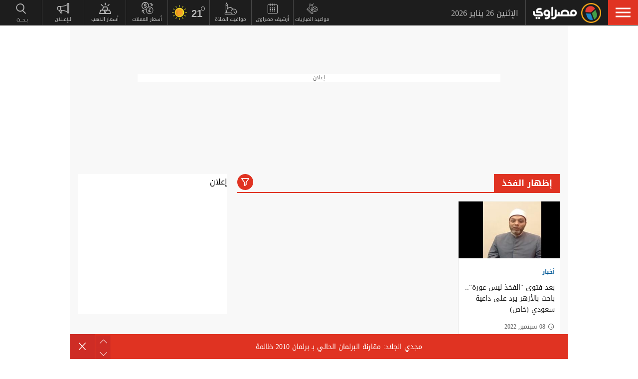

--- FILE ---
content_type: text/html; charset=utf-8
request_url: https://www.google.com/recaptcha/api2/aframe
body_size: 249
content:
<!DOCTYPE HTML><html><head><meta http-equiv="content-type" content="text/html; charset=UTF-8"></head><body><script nonce="i0b1RxTHFClSb7tOFUWOcg">/** Anti-fraud and anti-abuse applications only. See google.com/recaptcha */ try{var clients={'sodar':'https://pagead2.googlesyndication.com/pagead/sodar?'};window.addEventListener("message",function(a){try{if(a.source===window.parent){var b=JSON.parse(a.data);var c=clients[b['id']];if(c){var d=document.createElement('img');d.src=c+b['params']+'&rc='+(localStorage.getItem("rc::a")?sessionStorage.getItem("rc::b"):"");window.document.body.appendChild(d);sessionStorage.setItem("rc::e",parseInt(sessionStorage.getItem("rc::e")||0)+1);localStorage.setItem("rc::h",'1769388900438');}}}catch(b){}});window.parent.postMessage("_grecaptcha_ready", "*");}catch(b){}</script></body></html>

--- FILE ---
content_type: application/javascript
request_url: https://www.masrawy.com/Scripts/Listing.js?ver=5.92
body_size: 1489
content:
document.addEventListener('DOMContentLoaded', function () {
    Listing.Load();
});
var Listing = {
    res: "",
    baseUrl: "",
    hashtag: "",
    pageSize: 0,
    archivePageSize: 0,
    categoryId: 0,
    curPageIndex: 1,
    archivedCurPageIndex: 1,
    isArchived: !1,
    isMoreAllowed: !0,
    secListingSelector: "#secListing",
    ulSelector: ".ulListing",
    divNoDataSelector: "#divNoData",
    divLoadMoreSelector: "#divLoadMore",
    btnLoadMoreSelector: ".more",
    Type: "section",
    BindingType: "append",
    archivedDate: "",
    txtDatepicker: "#txtDatepicker",
    ulFilter: "#ulFilter",
    nextSlotId: 1,
    tagId: 0,
    AuthorId: 0,
    Load: function () {
        var i = $(Listing.ulSelector).children().length;
        Listing.CheckMore(i), Listing.AttachEvents();
    },
    ScrollFn: function () {
        var scrollTop = $(document).scrollTop() >0 ? $(document).scrollTop() : $('body').scrollTop();

        1023 >= $(document).width()
            ? scrollTop >= $(document).height() - $(window).height() - $("footer").height() && !0 == Listing.isMoreAllowed && ((Listing.isMoreAllowed = !1), Listing.GetMoreListing())
            : scrollTop >= $(document).height() - $(window).height() - $("footer").height() - 300 && !0 == Listing.isMoreAllowed && ((Listing.isMoreAllowed = !1), Listing.GetMoreListing());
    },
    AttachEvents: function () {
        $(Listing.divLoadMoreSelector).click(function () {
            Listing.GetMoreListing();
        }),
            //document.addEventListener('touchmove', function () {
            //    Listing.ScrollFn();
            //}, { passive: true }),
            //$(window).on('scroll touchmove', function () {
            //    Listing.ScrollFn();
            //}),
            "section" != Listing.Type &&
            $(Listing.ulFilter + " li").on("click", function () {
                var i = $(this).find("a").attr("categoryId");
                i > -1 &&
                    Listing.categoryId != i &&
                    (console.log(i), $(".placeholder a").text("اختر القسم"), (Listing.curPageIndex = 0), (Listing.archivedCurPageIndex = 1), (Listing.BindingType = "new"), (Listing.categoryId = i), Listing.GetMoreListing());
            });
    },
    CheckMore: function (i) {
        i >= Listing.pageSize || i >= Listing.archivePageSize ? (Listing.isMoreAllowed = !0) : Listing.isArchived ? (Listing.isMoreAllowed = !1) : (Listing.isMoreAllowed = !0);
    },
    GetMoreListing: function () {
        $(Listing.divLoadMoreSelector).is(":visible") ||
            (Listing.isArchived ? (Listing.curPageIndex = Listing.archivedCurPageIndex) : Listing.curPageIndex++,
                $(Listing.divLoadMoreSelector).show(),
                $.ajax({
                    type: "GET",
                    contentType: "application/json; charset=utf-8",
                    dataType: "json",
                    url: Listing.GetListingUrl(),
                    data: Listing.GetListingParams(),
                    success: function (i) {
                        1 === i.ArchivedListing && (Listing.archivedCurPageIndex++, (Listing.isArchived = !0));
                        var e = $(i.HTML).children().length;
                        "append" == Listing.BindingType && e > 0
                            ? ($($(i.HTML).html()).insertBefore(Listing.ulSelector + " li.gap.first"), TrackEvent("InfiniteListing", "Scroll", "Page" + Listing.curPageIndex))
                            : "new" == Listing.BindingType && e > 0
                                ? ((Listing.res = $(i.HTML)),
                                    $(Listing.res).find(".innerListingAds").first().remove(),
                                    void 0 != $(Listing.ulSelector).html()
                                        ? ($(Listing.ulSelector).html($(Listing.res).html()), $(Listing.ulSelector).append('<li class="gap first"></li><li class="gap"></li><li class="gap"></li>'))
                                        : $(Listing.secListingSelector).html("<ul class='ulListing'>" + $(Listing.res).html() + '<li class="gap first"></li><li class="gap"></li><li class="gap"></li></ul>'),
                                    (Listing.BindingType = "append"),
                                    trackPageView())
                                : "append" != Listing.BindingType && $(Listing.ulSelector).html('<div id="divNoData" class="cd- fail - message">لا توجد نتائج</div>'),
                            Listing.CheckMore(e);
                    },
                    error: function (i) {
                        Listing.CheckMore(0), console.log("error geting related posts");
                    },
                }),
                $(Listing.divLoadMoreSelector).hide());
    },
    GetListingUrl: function () {
        var i = Listing.baseUrl;
        switch (Listing.Type) {
            case "section":
                i += "/listing/SectionMore";
                break;
            case "archive":
                i += "/listing/ArchiveMore";
                break;
            case "search":
                i += "/listing/SearchMore";
                break;
            case "tagsearch":
                i += "/listing/TagSearchMore";
                break;
            case "tagsearchRamadan":
                i += "/listing/TagSearchCustomizedView";
                break;
            case "author":
                i += "/Author/More";
                break;
            case "writer":
                i += "/writer/more";
                break;
            case "quiz":
                i += "/Quiz/ListingMore";
                break;
            case "infiniteMore":
                i += "/listing/InfiniteLoadMore";
        }
        return i;
    },
    GetListingParams: function () {
        var i;
        switch (Listing.Type) {
            case "section":
            case "infiniteMore":
                i = { categoryId: Listing.categoryId, pageIndex: Listing.curPageIndex, hashTag: Listing.hashtag };
                break;
            case "archive":
                i = { archiveDate: Listing.archivedDate, categoryId: Listing.categoryId, pageIndex: Listing.curPageIndex, hashTag: Listing.hashtag, isArchived: Listing.isArchived };
                break;
            case "search":
                break;
            case "tagsearch":
                i = { categoryId: Listing.categoryId, tagId: Listing.tagId, pageIndex: Listing.curPageIndex, hashTag: Listing.hashtag, isArchived: Listing.isArchived };
                break;
            case "tagsearchRamadan":
                i = { categoryId: Listing.categoryId, tagId: Listing.tagId, pageIndex: Listing.curPageIndex, hashTag: Listing.hashtag, isArchived: Listing.isArchived };
                break;
            case "author":
                i = { authorId: Listing.AuthorId, pageIndex: Listing.curPageIndex, hashTag: Listing.hashtag };
                break;
            case "writer":
                i = { writerId: Listing.WriterId, pageIndex: Listing.curPageIndex, hashTag: Listing.hashtag };
                break;
            case "quiz":
                i = { categoryId: Listing.categoryId, pageIndex: Listing.curPageIndex, hashtag: Listing.hashtag };
        }
        return i;
    },
    ChangeFilter: function () {
        console.log("ChangeFilter");
    },
};


--- FILE ---
content_type: application/javascript; charset=utf-8
request_url: https://fundingchoicesmessages.google.com/f/AGSKWxXb6MSj9LDUXbXxST9aKyBHdltuDYVLnfeSFY1S8iKBC1ojsAZrrQtb1kdPzHMA6FeW4YSS08_VWe59RHvli4M3l9yTry6hecCG95iGCAjJF6SBGjvEnFnATkNOEPFyCw4bOtIvAX1_UEm2a9jsWp2GoWGTbnGifF3ByY-C-Up4GP-RlRojfYWkWtaT/_/rightAd2.-search-ads./sponsor_select._left_ad._adskin_
body_size: -1289
content:
window['258aec09-5b32-481a-aae4-2e384d63300a'] = true;